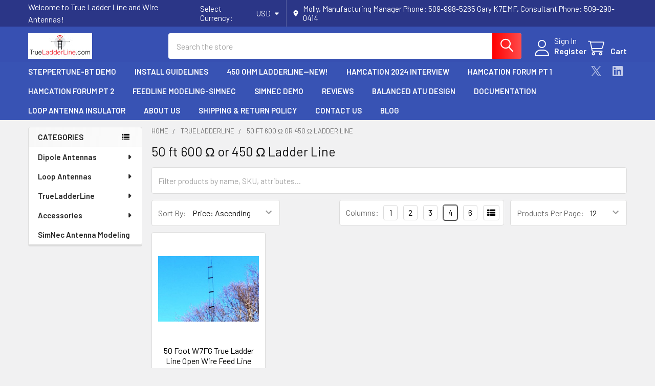

--- FILE ---
content_type: text/plain
request_url: https://www.google-analytics.com/j/collect?v=1&_v=j102&a=666028413&t=pageview&_s=1&dl=https%3A%2F%2Fwww.trueladderline.com%2Fw7fg-design-600-ohm-open-wire-feedline%2F50-ft-600-ohm-ladder-line%2F%3FsetCurrencyId%3D1&ul=en-us%40posix&dt=TrueLadderLine%20-%2050%20ft%20600%20%CE%A9%20or%20450%20%CE%A9%20Ladder%20Line%20-%20True%20Ladder%20Line%20and%20Wire%20Antennas&sr=1280x720&vp=1280x720&_u=IEBAAEABAAAAACAAI~&jid=1022326897&gjid=835939925&cid=877034088.1766704679&tid=UA-61394037-1&_gid=760400518.1766704679&_r=1&_slc=1&z=1049075754
body_size: -452
content:
2,cG-M9GLXGSZS6